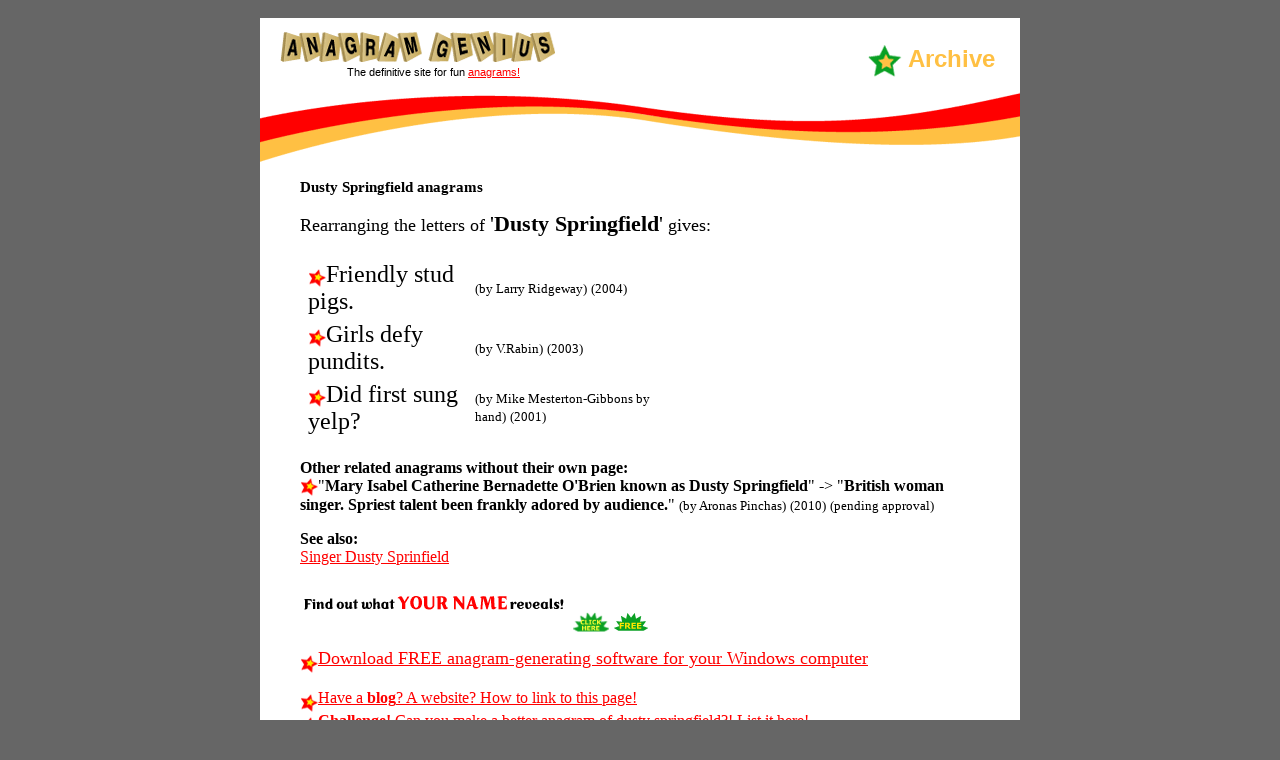

--- FILE ---
content_type: text/html
request_url: https://anagramgenius.com/archive/dustys.html
body_size: 9966
content:
<!DOCTYPE HTML PUBLIC "-//W3C//DTD HTML 4.01 Transitional//EN">
<html>
<head>
<title>Dusty Springfield - anagrams</title>
<meta http-equiv="Content-Type" content="text/html; charset=iso-8859-1">
<link href="styles.css" rel="stylesheet" type="text/css">
<script language="JavaScript" type="text/JavaScript">
<!--
function MM_preloadImages() { //v3.0
  var d=document; if(d.images){ if(!d.MM_p) d.MM_p=new Array();
    var i,j=d.MM_p.length,a=MM_preloadImages.arguments; for(i=0; i<a.length; i++)
    if (a[i].indexOf("#")!=0){ d.MM_p[j]=new Image; d.MM_p[j++].src=a[i];}}
}
//-->
</script>
</head>
<body bgcolor="#666666" link="#FF0000" vlink="#FF0000" alink="#FF0000" leftmargin="0" topmargin="0" marginwidth="0" marginheight="0">
<table width="760" border="0" align="center" cellpadding="0" cellspacing="0">
  <tr>
    <td>&nbsp;</td>
  </tr>
</table>
<table width="760" border="0" align="center" cellpadding="0" cellspacing="0" bgcolor="#FFFFFF">
  <tr> 
   <td valign="top"> <table width="760" border="0" cellpadding="0" cellspacing="0" bgcolor="ffffff">
        <tr> 
          <td width="320" height="45" valign="bottom"><img src="http://www.anagramgenius.com/images/logo-home.gif" width="276" height="33" hspace="20"></td>
          <td width="450" rowspan="2" align="right" valign="bottom" class="title-section"><img src="http://www.anagramgenius.com/images/estrella02.gif" width="36" height="35" hspace="5" align="absmiddle">Archive</td>
        </tr>
        <tr> 
          <td class="headline">The definitive site for fun <a href="http://www.anagramgenius.com/definition.html">anagrams!</a></td>
        </tr>
        <tr> 
          <td colspan="2"><img src="http://www.anagramgenius.com/images/wave.gif" width="760" height="90"></td>
        </tr>
      </table> </td>
  </tr>
       <tr>
         <td valign="top" class="margen">
<h1>Dusty Springfield anagrams</h1>
<p><font size="4">Rearranging the letters of <big>'<b>Dusty Springfield</b>'</big> gives:</font></p>
<table><tr valign="top"><td>
<table cellspacing="4">
<tr>
<td align="left"><img src="http://www.anagramgenius.com/images/estrella.gif" width="18" height="18" align="absmiddle"><font size="5">Friendly stud pigs.</font><td align="left"><small>(by Larry Ridgeway)</small> <small>(2004)</small></td>
</tr>
<tr>
<td align="left"><img src="http://www.anagramgenius.com/images/estrella.gif" width="18" height="18" align="absmiddle"><font size="5">Girls defy pundits.</font><td align="left"><small>(by V.Rabin)</small> <small>(2003)</small></td>
</tr>
<tr>
<td align="left"><img src="http://www.anagramgenius.com/images/estrella.gif" width="18" height="18" align="absmiddle"><font size="5">Did first sung yelp?</font><td align="left"><small>(by Mike Mesterton-Gibbons by hand)</small> <small>(2001)</small></td>
</tr>
</table>
<td align="right">
<OBJECT align="right" classid="clsid:D27CDB6E-AE6D-11cf-96B8-444553540000"
codebase="http://download.macromedia.com/pub/shockwave/cabs/flash/swflash.cab#version=5,0,0,0"
WIDTH="300" HEIGHT="150">
<PARAM NAME="movie"
VALUE="http://www.anagramgenius.com/anagram.swf?inputstring=Dusty+Springfield|Friendly+stud+pigs.|Dusty+Springfield|Girls+defy+pundits.|Dusty+Springfield|Did+first+sung+yelp%3F|Dusty+Springfield&ending=What+does+YOUR+NAME+reveal%3F%21|Click+Here+Now+to+find+out%21&endwait=15|20&spacing=0&movetype=2&bgcolour=FFEECC&textcolour=333399&URLin=http%3A%2F%2Fwww.anagramgenius.com%2Ftracker%2Ftracker.php%3Faffiliate%3Dbhyofk1t%26pageid%3D12&notpopup=1&debug=0&security=b70814392235d2ef93f39ebd538f8627&widthanim=300&heightanim=150">
<PARAM NAME="quality" VALUE="high">
<PARAM NAME="bgcolor" VALUE="#FFEECC">
<EMBED src="http://www.anagramgenius.com/anagram.swf?inputstring=Dusty+Springfield|Friendly+stud+pigs.|Dusty+Springfield|Girls+defy+pundits.|Dusty+Springfield|Did+first+sung+yelp%3F|Dusty+Springfield&ending=What+does+YOUR+NAME+reveal%3F%21|Click+Here+Now+to+find+out%21&endwait=15|20&spacing=0&movetype=2&bgcolour=FFEECC&textcolour=333399&URLin=http%3A%2F%2Fwww.anagramgenius.com%2Ftracker%2Ftracker.php%3Faffiliate%3Dbhyofk1t%26pageid%3D12&notpopup=1&debug=0&security=b70814392235d2ef93f39ebd538f8627&widthanim=300&heightanim=150"
quality="high" bgcolor="#FFEECC"
WIDTH="300" HEIGHT="150"
TYPE="application/x-shockwave-flash"
PLUGINSPAGE="http://www.macromedia.com/shockwave/download/index.cgi?P1_Prod_Version=ShockwaveFlash">
</EMBED>
</OBJECT>
</td></tr></table>
<dl compact>
<dt><strong>Other related anagrams without their own page:</strong></dt>
<dt><img src="http://www.anagramgenius.com/images/estrella.gif" width="18" height="18" align="absmiddle">"<strong>Mary Isabel Catherine Bernadette O'Brien known as Dusty Springfield</strong>" -> "<strong>British woman singer. Spriest talent been frankly adored by audience.</strong>" <small>(by Aronas Pinchas)</small> <small>(2010)</small> <small>(pending approval)</small></dt>
</dl>
<dl compact>
<dt><strong>See also:</strong>
<dt><a href="http://www.anagramgenius.com/archive/singer-dusty-sprinfield.html">Singer Dusty Sprinfield</a></dt>
</dl>
<p><a href="http://www.anagramgenius.com/tracker/tracker.php?affiliate=bhyofk1t&pageid=12"><img src="http://www.anagramgenius.com/images/yourname.gif" border="0" alt="Find more anagrams of dusty springfield (or any other text)!"></a>
<img src="http://www.anagramgenius.com/images/clickhere.gif" width="36" height="20" align="middle">
<img src="http://www.anagramgenius.com/images/free02.gif" width="36" height="20" align="middle">
<dl compact>
<dt><font size="4"><a href="http://www.anagramgenius.com/tracker/tracker.php?affiliate=7mpxd8uu&pageid=2"><img src="../arrow1.gif" align="middle" border="0">Download FREE anagram-generating software for your Windows computer</a></font></dt>
</dl>
<dl compact>
<dt><a href="http://www.anagramgenius.com/linkhere.php?filename=dustys&text=Dusty+Springfield+-+anagrams"><img src="../arrow1.gif" align="middle" border="0">Have a <b>blog</b>? A website? How to link to this page!</a></dt>
<dt><a href="http://www.anagramgenius.com/agasubmit.php"><img src="../arrow1.gif" align="middle" border="0"><b>Challenge!</b> Can you make a better anagram of dusty springfield?! List it here!</a></dt>
<dt><a href="http://www.anagramgenius.com/tracker/tracker.php?affiliate=g6i1g4e2&pageid=3"><img src="../arrow1.gif" align="middle" border="0">Learn about the Anagram Genius software</a></dt>
<dt><a href="http://www.anagramgenius.com/agasearch.phtml"><img src="../arrow1.gif" align="middle" border="0">Search the Archive</a></dt>
<dt><a href="topcontrib.html"><img src="../arrow1.gif" align="middle" border="0">League table of top contributors</a></dt>
<dt><a href="http://www.anagramgenius.com/archive/"><img src="../arrow1.gif" align="middle" border="0">Archive Main Index</a></dt>
<dt><a href="http://www.anagramgenius.com/"><img src="../arrow1.gif" align="middle" border="0">www.anagramgenius.com home page</a></dt>
</dl>
<tr>
    <td valign="top">
      <table width="760" border="0" cellpadding="0" cellspacing="0" bgcolor="ffc043">
       <tr> 
          <td colspan="2"><img src="http://www.anagramgenius.com/images/wave2.gif" width="760" height="50"></td>
        </tr>
	    <tr> 
          <td height="60">
            <form action="http://www.anagramgenius.com/agasearch.phtml" name="search" method="POST">
            <table width="280" height="60" border="0" cellpadding="0" cellspacing="0" background="http://www.anagramgenius.com/images/search-back02.gif">
              <tr> 
                <td> 
                  <table width="250" border="0" cellspacing="0" cellpadding="0">
                    <tr> 
                      <td width="75" rowspan="3">&nbsp;</td>
                      <td class="search">Search the anagram archive</td>
                    </tr>
                    <tr> 
                      <td><input name="query" type="text" size="16"> <input type="submit" name="Submit" value="GO"></td>
                    </tr>
                    <tr> 
                      <td class="eg">(e.g. osama)</td>
                    </tr>
                  </table>
                  <table width="243" border="0" cellspacing="0" cellpadding="0">
                    <tr> 
                      <td width="243" class="eg"> <div align="right"> 
                          <input name="radiobutton" type="radio" value="subject" checked>
                          Subject 
                          <input type="radio" name="radiobutton" value="author">
                          Author 
                          <input type="radio" name="radiobutton" value="anagram">
                          Anagram</div></td>
                    </tr>
                  </table>
                  <br>
                </td>
              </tr>
            </table>
           </form>
          </td>
          <td width="400" height="60" valign="top"><table width="437" border="0" cellspacing="0" cellpadding="0">
              <tr>
                <td>&nbsp;</td>
                <td class="text-home"><div align="right"><br>
                    See <a href="http://www.anagramgenius.com/archive/legal.html">this page</a> for more relating to<br>dusty springfield<br><br>
                    dusty springfield - anagrams page and<br>Archive &copy; 1995-2009                     William Tunstall-Pedoe</div></td>
              </tr>
            </table></td>
        </tr>
        <tr> 
          <td>&nbsp;</td>
          <td>&nbsp;</td>
        </tr>
      </table>
    </td>
  </tr>
</table>
<p class="otherlinks">&nbsp;</p>
<p class="text-home">&nbsp;</p>
<script type="text/javascript">
var gaJsHost = (("https:" == document.location.protocol) ? "https://ssl." : "http://www.");
document.write(unescape("%3Cscript src='" + gaJsHost + "google-analytics.com/ga.js' type='text/javascript'%3E%3C/script4.558934E-192"));
</script>
<script type="text/javascript">
try {
var pageTracker = _gat._getTracker("UA-8925994-1");
pageTracker._trackPageview();
} catch(err) {}</script>
</body>
</html>
